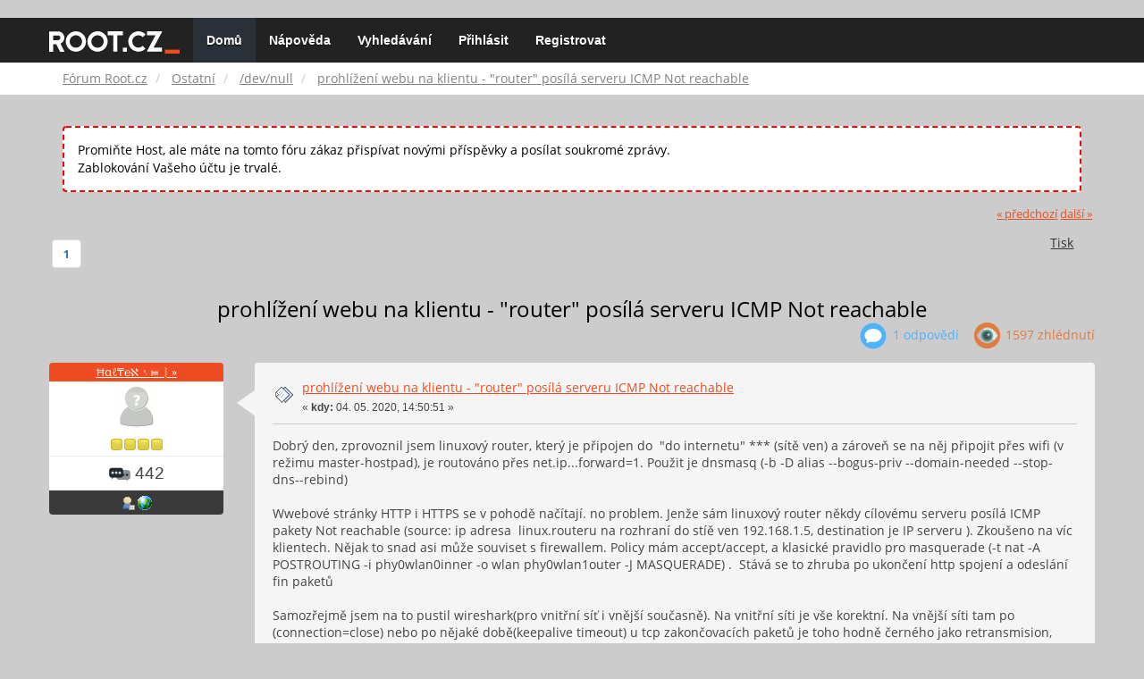

--- FILE ---
content_type: text/html; charset=UTF-8
request_url: https://forum.root.cz/index.php?topic=22950.0;prev_next=next
body_size: 8386
content:
<!DOCTYPE html>
<html id="css" xmlns="http://www.w3.org/1999/xhtml">
<head>
    <link rel="stylesheet" type="text/css" href="https://fonts.googleapis.com/css?family=Open+Sans:400,700">
	<link rel="stylesheet" type="text/css" href="/Themes/root-reseller/css/bootstrap.css" />
	<link rel="stylesheet" type="text/css" href="/Themes/root-reseller/css/reseller.css?version=2" />
	<link rel="stylesheet" type="text/css" href="/Themes/root-reseller/css/index.css?fin20" />
	<link rel="stylesheet" type="text/css" href="/Themes/default/css/webkit.css" />
	<link rel="apple-touch-icon" sizes="57x57" href="//i.iinfo.cz/r/favicon/apple-icon-57x57.png">
	<link rel="apple-touch-icon" sizes="60x60" href="//i.iinfo.cz/r/favicon/apple-icon-60x60.png">
	<link rel="apple-touch-icon" sizes="72x72" href="//i.iinfo.cz/r/favicon/apple-icon-72x72.png">
	<link rel="apple-touch-icon" sizes="76x76" href="//i.iinfo.cz/r/favicon/apple-icon-76x76.png">
	<link rel="apple-touch-icon" sizes="114x114" href="//i.iinfo.cz/r/favicon/apple-icon-114x114.png">
	<link rel="apple-touch-icon" sizes="120x120" href="//i.iinfo.cz/r/favicon/apple-icon-120x120.png">
	<link rel="apple-touch-icon" sizes="144x144" href="//i.iinfo.cz/r/favicon/apple-icon-144x144.png">
	<link rel="apple-touch-icon" sizes="152x152" href="//i.iinfo.cz/r/favicon/apple-icon-152x152.png">
	<link rel="apple-touch-icon" sizes="180x180" href="//i.iinfo.cz/r/favicon/apple-icon-180x180.png">
	<link rel="icon" type="image/png" sizes="192x192" href="//i.iinfo.cz/r/favicon/android-icon-192x192.png">
	<link rel="icon" type="image/png" sizes="32x32" href="//i.iinfo.cz/r/favicon/favicon-32x32.png">
	<link rel="icon" type="image/png" sizes="96x96" href="//i.iinfo.cz/r/favicon/favicon-96x96.png">
	<link rel="icon" type="image/png" sizes="16x16" href="//i.iinfo.cz/r/favicon/favicon-16x16.png">
	<link rel="icon" type="image/x-icon" href="//i.iinfo.cz/r/favicon/favicon.ico">
	<link rel="manifest" href="/manifest.json">
	<meta name="msapplication-TileColor" content="#000000">
	<meta name="msapplication-TileImage" content="//i.iinfo.cz/r/favicon/ms-icon-144x144.png">
	<meta name="theme-color" content="#000000"><script type="text/javascript" src="/Themes/default/scripts/postscribe.min.js"></script>
<script type="text/javascript" src="https://www.root.cz/sas.js?client=forum&loadingLocation=head"></script>

	<script type="text/javascript" src="//ajax.googleapis.com/ajax/libs/jquery/2.1.1/jquery.min.js"></script>
	<script type="text/javascript" src="/Themes/root-reseller/scripts/bootstrap.min.js"></script>
	<script type="text/javascript">
	$(document).ready(function(){
		$("input[type=button]").attr("class", "btn btn-default btn-sm");
		$(".button_submit").attr("class", "btn btn-primary btn-sm");
		$("#advanced_search input[type='text'], #search_term_input input[type='text']").removeAttr("size");
		$(".table_grid").attr("class", "table table-striped");
		$("img[alt='Nové'], img.new_posts").replaceWith("<span class='label label-warning'>Nové</span>");
		$("#profile_success").removeAttr("id").removeClass("windowbg").addClass("alert alert-success");
		$("#profile_error").removeAttr("id").removeClass("windowbg").addClass("alert alert-danger");
	});
	</script>
	<script type="text/javascript" src="/Themes/default/scripts/script.js?fin20"></script>
	<script type="text/javascript" src="/Themes/root-reseller/scripts/theme.js?fin20"></script>
	<script type="text/javascript"><!-- // --><![CDATA[
		var smf_theme_url = "/Themes/root-reseller";
		var smf_default_theme_url = "/Themes/default";
		var smf_images_url = "/Themes/root-reseller/images";
		var smf_scripturl = "https://forum.root.cz/index.php?sid-forum=85ai9ft1icnd2183un8f6mppt7&amp;";
		var smf_iso_case_folding = false;
		var smf_charset = "UTF-8";
		var ajax_notification_text = "Nahrávám...";
		var ajax_notification_cancel_text = "Storno";
	// ]]></script>
	<meta name="viewport" content="width=device-width, initial-scale=1" />
	<meta http-equiv="Content-Type" content="text/html; charset=UTF-8" />
	<meta name="description" content="prohlížení webu na klientu - &quot;router&quot; posílá serveru ICMP Not reachable" />
	<title>prohlížení webu na klientu - &quot;router&quot; posílá serveru ICMP Not reachable</title>
	<meta name="robots" content="noindex" />
	<link rel="canonical" href="https://forum.root.cz/index.php?topic=22944.0" />
	<link rel="help" href="https://forum.root.cz/index.php?sid-forum=85ai9ft1icnd2183un8f6mppt7&amp;action=help" />
	<link rel="search" href="https://forum.root.cz/index.php?sid-forum=85ai9ft1icnd2183un8f6mppt7&amp;action=search" />
	<link rel="contents" href="https://forum.root.cz/index.php?sid-forum=85ai9ft1icnd2183un8f6mppt7&amp;" />
	<link rel="alternate" type="application/rss+xml" title="Fórum Root.cz - RSS" href="https://forum.root.cz/index.php?sid-forum=85ai9ft1icnd2183un8f6mppt7&amp;type=rss;action=.xml" />
	<link rel="prev" href="https://forum.root.cz/index.php?sid-forum=85ai9ft1icnd2183un8f6mppt7&amp;topic=22944.0;prev_next=prev" />
	<link rel="next" href="https://forum.root.cz/index.php?sid-forum=85ai9ft1icnd2183un8f6mppt7&amp;topic=22944.0;prev_next=next" />
	<link rel="index" href="https://forum.root.cz/index.php?sid-forum=85ai9ft1icnd2183un8f6mppt7&amp;board=22.0" />
	<link rel="stylesheet" type="text/css" href="/Themes/iinfo-resources/css/ads.css" />
	<link rel="stylesheet" type="text/css" href="/Themes/root-reseller/css/ads-local.css" />
	<link rel="stylesheet" type="text/css" href="/Themes/iinfo-resources/css/companyLinks.css" />
	<script type="text/javascript">
		var _ga_account = "UA-4864776-1";
		var _ga_domain = "root.cz";
	</script>
	<script type="text/javascript" src="/Themes/iinfo-resources/scripts/ga.js"></script>
<script src="//assets.adobedtm.com/e949270ea86e/23cf3f1c72ea/launch-964903bcf91a.min.js" async></script>
</head>
<body>

	<div class="design-page__content">
<div class="adLeaderboard"><div data-advert-position-name="leaderboard"></div></div>
<nav class="navbar navbar-default navbar-static-top" role="navigation">
	<div class="container">
		<div class="row">
			<div class="navbar-header">
				<button type="button" class="navbar-toggle" data-toggle="collapse" data-target="#bs-example-navbar-collapse-1">
					<span class="sr-only">Toggle navigation</span>
					<span class="icon-bar"></span>
					<span class="icon-bar"></span>
					<span class="icon-bar"></span>
				</button>
				<a class="navbar-brand" href="//www.root.cz/"><img src="/Themes/root-reseller/images/root_logo.svg" width="146" height="25"><span class="sr-only">Fórum Root.cz</span></a>
			</div>
			<div class="collapse navbar-collapse" id="bs-example-navbar-collapse-1">
				<ul class="nav navbar-nav">
				<li id="button_home" class="active ">
					<a href="https://forum.root.cz/index.php?sid-forum=85ai9ft1icnd2183un8f6mppt7&amp;">
						Domů
						
					</a>
				</li>
				<li id="button_help" class="">
					<a href="https://forum.root.cz/index.php?sid-forum=85ai9ft1icnd2183un8f6mppt7&amp;action=help">
						Nápověda
						
					</a>
				</li>
				<li id="button_search" class="">
					<a href="https://forum.root.cz/index.php?sid-forum=85ai9ft1icnd2183un8f6mppt7&amp;action=search">
						Vyhledávání
						
					</a>
				</li>
				<li id="button_login" class="">
					<a href="https://forum.root.cz/index.php?sid-forum=85ai9ft1icnd2183un8f6mppt7&amp;action=login">
						Přihlásit
						
					</a>
				</li>
				<li id="button_register" class="">
					<a href="https://www.root.cz/registrace/?refUrl=https%3A%2F%2Fforum.root.cz%2Findex.php%3Faction%3Dlogin">
						Registrovat
						
					</a>
				</li>
				</ul>
			</div>
		</div>
	</div>
</nav>
	<div class="navigate_section">
		<div class="container">
			<div class="row">
				<ol class="breadcrumb">
					<li>
						<a href="https://forum.root.cz/index.php?sid-forum=85ai9ft1icnd2183un8f6mppt7&amp;"><span>Fórum Root.cz</span></a>
					</li>
					<li>
						<a href="https://forum.root.cz/index.php?sid-forum=85ai9ft1icnd2183un8f6mppt7&amp;#c2"><span>Ostatní</span></a>
					</li>
					<li>
						<a href="https://forum.root.cz/index.php?sid-forum=85ai9ft1icnd2183un8f6mppt7&amp;board=22.0"><span>/dev/null</span></a>
					</li>
					<li class="active">
						<a href="https://forum.root.cz/index.php?sid-forum=85ai9ft1icnd2183un8f6mppt7&amp;topic=22944.0"><span>prohlížení webu na klientu - &quot;router&quot; posílá serveru ICMP Not reachable</span></a>
					</li>
				</ol>
			</div>
		</div>
	</div>
<div class="container">
	<div class="row">
		<div id="main_content_section">
				<div class="windowbg alert" style="margin: 2ex; padding: 2ex; border: 2px dashed red;">
					Promiňte Host, ale máte na tomto fóru zákaz přispívat novými příspěvky a posílat soukromé zprávy.
					<div>Zablokování Vašeho účtu je trvalé.</div>
				</div>
			<a id="top"></a>
			<a id="msg329323"></a>
			<div class="pagesection">
				<div class="nextlinks"><a href="https://forum.root.cz/index.php?sid-forum=85ai9ft1icnd2183un8f6mppt7&amp;topic=22944.0;prev_next=prev#new">&laquo; předchozí</a> <a href="https://forum.root.cz/index.php?sid-forum=85ai9ft1icnd2183un8f6mppt7&amp;topic=22944.0;prev_next=next#new">další &raquo;</a></div>
		<div class="btn-group navbar-right">
			<button type="button" class="btn btn-success dropdown-toggle" data-toggle="dropdown">
    			+
  			</button>
			<ul class="dropdown-menu" role="menu">
				<li><a class="button_strip_print" href="https://forum.root.cz/index.php?sid-forum=85ai9ft1icnd2183un8f6mppt7&amp;action=printpage;topic=22944.0" rel="new_win nofollow"><span class="last">Tisk</span></a></li>
			</ul>
		</div>
				<div class="pagelinks floatleft">Stran: [<strong>1</strong>] </div>
			</div>
			<div id="forumposts">
				<div class="display-info">
					<h1>
						prohlížení webu na klientu - &quot;router&quot; posílá serveru ICMP Not reachable
					</h1>
					<ul class="reset info navbar-right">
						<li class="replies"><img src="/Themes/root-reseller/images/messages.png" /> 1 Odpovědí</li>
						<li class="views"><img src="/Themes/root-reseller/images/views.png" /> 1597 Zhlédnutí</li>
					</ul>
				</div>
				<form action="https://forum.root.cz/index.php?sid-forum=85ai9ft1icnd2183un8f6mppt7&amp;action=quickmod2;topic=22944.0" method="post" accept-charset="UTF-8" name="quickModForm" id="quickModForm" style="margin: 0;" onsubmit="return oQuickModify.bInEditMode ? oQuickModify.modifySave('4e8312af037125d59ca58a93af408588', 'svfdea4ea459') : false">
				<div class="body_message">
					<div class="post_wrapper">
						<div class="poster col-md-2">
							<h4>
								<a href="https://forum.root.cz/index.php?sid-forum=85ai9ft1icnd2183un8f6mppt7&amp;action=profile;u=4371" title="Zobraz profil uživatele Ħαℓ₸℮ℵ ␏⫢ ⦚ »">Ħαℓ₸℮ℵ ␏⫢ ⦚ »</a>
							</h4>
							<ul class="reset smalltext" id="msg_329323_extra_info">
							<li class="avatar">
								<a href="https://forum.root.cz/index.php?sid-forum=85ai9ft1icnd2183un8f6mppt7&amp;action=profile;u=4371">
									<img src="/Themes/root-reseller/images/noavatar.png" />
								</a>
							</li>
								<li class="stars"><img src="/Themes/root-reseller/images/star.gif" alt="*" /><img src="/Themes/root-reseller/images/star.gif" alt="*" /><img src="/Themes/root-reseller/images/star.gif" alt="*" /><img src="/Themes/root-reseller/images/star.gif" alt="*" /></li>
								<li class="postcount"><img src="/Themes/root-reseller/images/postcount.png" /> 442</li>
								<li class="profile">
									<ul>
										<li><a href="https://forum.root.cz/index.php?sid-forum=85ai9ft1icnd2183un8f6mppt7&amp;action=profile;u=4371"><img src="/Themes/root-reseller/images/icons/profile_sm.gif" alt="Zobrazit profil" title="Zobrazit profil" /></a></li>
										<li><a href="http://internet.org" title="karlos.cz" target="_blank" class="new_win"><img src="/Themes/root-reseller/images/www_sm.gif" alt="karlos.cz" /></a></li>
									</ul>
								</li>
							</ul>
						</div>
						<div class="col-md-10">
							<div class="body_content">
								<span class="arrow-left"></span>
								<div class="postarea">
										</ul>
										<div class="keyinfo">
											<div class="messageicon">
												<img src="/Themes/root-reseller/images/post/xx.gif" alt="" />
											</div>
											<h5 id="subject_329323">
												<a href="https://forum.root.cz/index.php?sid-forum=85ai9ft1icnd2183un8f6mppt7&amp;topic=22944.msg329323#msg329323" rel="nofollow">prohlížení webu na klientu - &quot;router&quot; posílá serveru ICMP Not reachable</a>
											</h5>
											<div class="smalltext">&#171; <strong> kdy:</strong> 04. 05. 2020, 14:50:51 &#187;</div>
											<div id="msg_329323_quick_mod"></div>
										</div>
									<div class="post">
										<div class="inner" id="msg_329323">Dobrý den, zprovoznil jsem linuxový router, který je připojen do&nbsp; &quot;do internetu&quot; *** (sítě ven) a zároveň se na něj připojit přes wifi (v režimu master-hostpad), je routováno přes net.ip...forward=1. Použit je dnsmasq (-b -D alias --bogus-priv --domain-needed --stop-dns--rebind)<br /><br />Wwebové stránky HTTP i HTTPS se v pohodě načítají. no problem. Jenže sám linuxový router někdy cílovému serveru posílá ICMP pakety Not reachable (source: ip adresa&nbsp; linux.routeru na rozhraní do stíě ven 192.168.1.5, destination je IP serveru ). Zkoušeno na víc klientech. Nějak to snad asi může souviset s firewallem. Policy mám accept/accept, a klasické pravidlo pro masquerade (-t nat -A POSTROUTING -i phy0wlan0inner -o wlan phy0wlan1outer -J MASQUERADE) .&nbsp; Stává se to zhruba po ukončení http spojení a odeslání fin paketů<br /><br />Samozřejmě jsem na to pustil wireshark(pro vnitřní síť i vnější současně). Na vnitřní síti je vše korektní. Na vnější síti tam po (connection=close) nebo po nějaké době(keepalive timeout) u tcp zakončovacích paketů je toho hodně černého jako retransmision, dup....&nbsp; a hned poté ty ICMP (tady to asi bude chtít trochu upřesnit, co za pakety nebo důvod označení černě konrétně... doplním... ) ... Ale opakuji prohlížení webu je naprosto OK.<br /><br /><br />Proč to dělá? Jak se toho zbavit.?<br /><br /><br /><br />*** onen router používá privántní rozsah (172.16.0 /24 např)pro klienty a proužívá NAT na překlad&nbsp; (MASQUERADE). Je připojen na další router (192.168.1.1 (/16) , ip např 192.168.1.5) ,který&nbsp; dělá další NAT&nbsp; a možná ještě je tam třetí NAT. Tak to je, nejde s tím nic udělat. Nemyslím si že je to příčina , jen to uvádím pro úplnost. Ostatně nikdy jsem si podobného nevšiml když jsem také měl víc natů a sniffoval na jiné síťové situaci .</div>
									</div>
								</div>
								<div class="moderatorbar">
									<div class="smalltext modified" id="modified_329323">
										&#171; <em>Poslední změna: 04. 05. 2020, 14:53:59 od Pivotal</em> &#187;
									</div>
									<div class="smalltext reportlinks">
										<img src="/Themes/root-reseller/images/ip.gif" alt="" />
										IP zaznamenána
									</div>
								</div>
							</div>
						</div>
					</div>
				</div>
				<hr  /><a id="adMsgAfterFirst"></a>
<div class="body_message--ad body_message">
	<div class="post_wrapper">
		<div class="poster col-md-2">
			<h4>
				<a href="//www.root.cz">Reklama</a>
			</h4>
			<ul class="reset smalltext">
				<li class="avatar">
					<img src="/Themes/root-reseller/images/noavatar.png" />
				</li>
				<li class="stars">
					<img alt="*" src="/Themes/root-reseller/images/star.gif">
					<img alt="*" src="/Themes/root-reseller/images/star.gif">
					<img alt="*" src="/Themes/root-reseller/images/star.gif">
					<img alt="*" src="/Themes/root-reseller/images/star.gif">
					<img alt="*" src="/Themes/root-reseller/images/star.gif">
				</li>
				<li class="profile">
					<ul>
						<li>
							<img alt="" src="/Themes/root-reseller/images/icons/profile_sm.gif">
						</li>
						<li>
							<img alt="" src="/Themes/root-reseller/images/email_sm.gif">
						</li>
					</ul>
				</li>
			</ul>
		</div>
		<div class="col-md-10">
			<div class="body_content">
				<span class="arrow-left"></span>
				<div class="postarea">
					<div class="post">
						<div class="centertext">
							<div data-advert-position-name="rectangle"></div>
						</div>
					</div>
				</div>
			</div>
		</div>
	</div>
</div>
<hr />

				<a id="msg329338"></a><a id="new"></a>
				<div class="body_message">
					<div class="post_wrapper">
						<div class="poster col-md-2">
							<h4>
								<a href="https://forum.root.cz/index.php?sid-forum=85ai9ft1icnd2183un8f6mppt7&amp;action=profile;u=4371" title="Zobraz profil uživatele Ħαℓ₸℮ℵ ␏⫢ ⦚ »">Ħαℓ₸℮ℵ ␏⫢ ⦚ »</a>
							</h4>
							<ul class="reset smalltext" id="msg_329338_extra_info">
							<li class="avatar">
								<a href="https://forum.root.cz/index.php?sid-forum=85ai9ft1icnd2183un8f6mppt7&amp;action=profile;u=4371">
									<img src="/Themes/root-reseller/images/noavatar.png" />
								</a>
							</li>
								<li class="stars"><img src="/Themes/root-reseller/images/star.gif" alt="*" /><img src="/Themes/root-reseller/images/star.gif" alt="*" /><img src="/Themes/root-reseller/images/star.gif" alt="*" /><img src="/Themes/root-reseller/images/star.gif" alt="*" /></li>
								<li class="postcount"><img src="/Themes/root-reseller/images/postcount.png" /> 442</li>
								<li class="profile">
									<ul>
										<li><a href="https://forum.root.cz/index.php?sid-forum=85ai9ft1icnd2183un8f6mppt7&amp;action=profile;u=4371"><img src="/Themes/root-reseller/images/icons/profile_sm.gif" alt="Zobrazit profil" title="Zobrazit profil" /></a></li>
										<li><a href="http://internet.org" title="karlos.cz" target="_blank" class="new_win"><img src="/Themes/root-reseller/images/www_sm.gif" alt="karlos.cz" /></a></li>
									</ul>
								</li>
							</ul>
						</div>
						<div class="col-md-10">
							<div class="body_content">
								<span class="arrow-left"></span>
								<div class="postarea">
										</ul>
										<div class="keyinfo">
											<div class="messageicon">
												<img src="/Themes/root-reseller/images/post/xx.gif" alt="" />
											</div>
											<h5 id="subject_329338">
												<a href="https://forum.root.cz/index.php?sid-forum=85ai9ft1icnd2183un8f6mppt7&amp;topic=22944.msg329338#msg329338" rel="nofollow">router&quot; Podivné ICMP na WAN: dovnitř Unreachable port 137,ven,80,443 DNS rebind</a>
											</h5>
											<div class="smalltext">&#171; <strong>Odpověď #1 kdy:</strong> 04. 05. 2020, 18:28:27 &#187;</div>
											<div id="msg_329338_quick_mod"></div>
										</div>
									<div class="post">
										<div class="inner" id="msg_329338">Tak upřesňuji ty podivné ICMP pakety. ono jich je víc skupin. obojí se odehrává pouze na rozhraní &quot;ven&quot; (192.168.1.5).<br /><br />směrem z routeru :<br /><br />&nbsp;DNS (port 53) dotazy klientů &quot;router&quot; přeposílá na zvolený DNS server na internetu. Na A dotazy přijde v pořádku odpověď. Na AAAA dotazy přichází odpověď Refused, Additional Record Name explanation.invalid a zpráva TXT &quot;blocked by DNS rebinding protection&quot;.&nbsp; Následně na tuto DNS odpověď pošle router ICMP Port not reachable (a kopii paketu DNS odpovědi)<br />-Proč DNS server posílá tohle? Kde je problém?<br />-Jak zablokovat, aby se &quot;router&quot; ptal na AAAA dotazy, stejně IPv6 nemám a nepoužívám a mám ho zakázaný.<br /><strong>- Proč se to týká jen DNS AAAA dotazů? a Proč na ně odpovídá? Kde je problém a co s tím?</strong><br />-Souvisí to nějak s tím, že&nbsp; dnsmasq&nbsp; je spuštěn s parametrem --stop-dns-rebind)? Ale nerozumím jak, když&nbsp; ten text o prevenci dns rebind nejprve přijde v odpovědi.<br /><br /><br />- ( port&nbsp; SSL 443) pakety.&nbsp; &nbsp;- jde o různé pakety HTTPS komunikace, většinou&nbsp; se to odehraje na pakety vyznačené černě (spurious retransmision,, Dup) nebo s příznaky FIN PSH, ACK., nebo RST,ACK&nbsp; Vrací Host unreachable. je jich asi 80% ze všech ICMP.<br /><br />- to samé na Port HTTP (80) -identická situace (až na to že jich není tolik ,HTTPS je častější než HTTP)<br /><br /><br />Pakety směrem dovnitř:<br /><br />Nevím jak to možné, ale na notebooku připojeném notebooku k routermjsem si&nbsp; pustil ivysilání české televize. Proč to píšu, protože mi přišly ICMP pakety z nějakého cdn ČT ICMP Port unreachable na&nbsp; UDP komunikaci daného ntb mezi porty 137-137..&nbsp; Co je tohle k sakru zař?<br /><br /><br />Přitom, všechny weby a ivysílání jdou jak po másle</div>
									</div>
								</div>
								<div class="moderatorbar">
									<div class="smalltext modified" id="modified_329338">
									</div>
									<div class="smalltext reportlinks">
										<img src="/Themes/root-reseller/images/ip.gif" alt="" />
										IP zaznamenána
									</div>
								</div>
							</div>
						</div>
					</div>
				</div>
				<hr  />
				</form>
			</div>
			<a id="lastPost"></a>
			<div class="pagesection">
				
		<div class="btn-group navbar-right">
			<button type="button" class="btn btn-success dropdown-toggle" data-toggle="dropdown">
    			+
  			</button>
			<ul class="dropdown-menu" role="menu">
				<li><a class="button_strip_print" href="https://forum.root.cz/index.php?sid-forum=85ai9ft1icnd2183un8f6mppt7&amp;action=printpage;topic=22944.0" rel="new_win nofollow"><span class="last">Tisk</span></a></li>
			</ul>
		</div>
				<div class="pagelinks floatleft">Stran: [<strong>1</strong>] </div>
				<div class="nextlinks_bottom"><a href="https://forum.root.cz/index.php?sid-forum=85ai9ft1icnd2183un8f6mppt7&amp;topic=22944.0;prev_next=prev#new">&laquo; předchozí</a> <a href="https://forum.root.cz/index.php?sid-forum=85ai9ft1icnd2183un8f6mppt7&amp;topic=22944.0;prev_next=next#new">další &raquo;</a></div>
			</div>
	<div class="navigate_section">
		<div class="container">
			<div class="row">
				<ol class="breadcrumb">
					<li>
						<a href="https://forum.root.cz/index.php?sid-forum=85ai9ft1icnd2183un8f6mppt7&amp;"><span>Fórum Root.cz</span></a>
					</li>
					<li>
						<a href="https://forum.root.cz/index.php?sid-forum=85ai9ft1icnd2183un8f6mppt7&amp;#c2"><span>Ostatní</span></a>
					</li>
					<li>
						<a href="https://forum.root.cz/index.php?sid-forum=85ai9ft1icnd2183un8f6mppt7&amp;board=22.0"><span>/dev/null</span></a>
					</li>
					<li class="active">
						<a href="https://forum.root.cz/index.php?sid-forum=85ai9ft1icnd2183un8f6mppt7&amp;topic=22944.0"><span>prohlížení webu na klientu - &quot;router&quot; posílá serveru ICMP Not reachable</span></a>
					</li>
				</ol>
			</div>
		</div>
	</div>
			<div id="moderationbuttons"></div>
			<div class="plainbox" id="display_jump_to">&nbsp;</div>
		<br class="clear" />
				<script type="text/javascript" src="/Themes/default/scripts/topic.js"></script>
				<script type="text/javascript"><!-- // --><![CDATA[
					var oQuickReply = new QuickReply({
						bDefaultCollapsed: true,
						iTopicId: 22944,
						iStart: 0,
						sScriptUrl: smf_scripturl,
						sImagesUrl: "/Themes/root-reseller/images",
						sContainerId: "quickReplyOptions",
						sImageId: "quickReplyExpand",
						sImageCollapsed: "collapse.gif",
						sImageExpanded: "expand.gif",
						sJumpAnchor: "quickreply"
					});
					if ('XMLHttpRequest' in window)
					{
						var oQuickModify = new QuickModify({
							sScriptUrl: smf_scripturl,
							bShowModify: true,
							iTopicId: 22944,
							sTemplateBodyEdit: '\n\t\t\t\t\t\t\t\t<div id="quick_edit_body_container" style="width: 90%">\n\t\t\t\t\t\t\t\t\t<div id="error_box" style="padding: 4px;" class="error"><' + '/div>\n\t\t\t\t\t\t\t\t\t<textarea class="editor" name="message" rows="12" style="width: 100%; margin-bottom: 10px;" tabindex="1">%body%<' + '/textarea><br />\n\t\t\t\t\t\t\t\t\t<input type="hidden" name="svfdea4ea459" value="4e8312af037125d59ca58a93af408588" />\n\t\t\t\t\t\t\t\t\t<input type="hidden" name="topic" value="22944" />\n\t\t\t\t\t\t\t\t\t<input type="hidden" name="msg" value="%msg_id%" />\n\t\t\t\t\t\t\t\t\t<div class="righttext">\n\t\t\t\t\t\t\t\t\t\t<input type="submit" name="post" value="Uložit" tabindex="2" onclick="return oQuickModify.modifySave(\'4e8312af037125d59ca58a93af408588\', \'svfdea4ea459\');" accesskey="s" class="button_submit" />&nbsp;&nbsp;<input type="submit" name="cancel" value="Storno" tabindex="3" onclick="return oQuickModify.modifyCancel();" class="button_submit" />\n\t\t\t\t\t\t\t\t\t<' + '/div>\n\t\t\t\t\t\t\t\t<' + '/div>',
							sTemplateSubjectEdit: '<input type="text" style="width: 90%;" name="subject" value="%subject%" size="80" maxlength="80" tabindex="4" class="input_text" />',
							sTemplateBodyNormal: '%body%',
							sTemplateSubjectNormal: '<a hr'+'ef="https://forum.root.cz/index.php?sid-forum=85ai9ft1icnd2183un8f6mppt7&amp;'+'?topic=22944.msg%msg_id%#msg%msg_id%" rel="nofollow">%subject%<' + '/a>',
							sTemplateTopSubject: 'Téma: %subject% &nbsp;(Přečteno 1597 krát)',
							sErrorBorderStyle: '1px solid red'
						});

						aJumpTo[aJumpTo.length] = new JumpTo({
							sContainerId: "display_jump_to",
							sJumpToTemplate: "<label class=\"smalltext\" for=\"%select_id%\">Přejít na:<" + "/label> %dropdown_list%",
							iCurBoardId: 22,
							iCurBoardChildLevel: 0,
							sCurBoardName: "/dev/null",
							sBoardChildLevelIndicator: "==",
							sBoardPrefix: "=> ",
							sCatSeparator: "-----------------------------",
							sCatPrefix: "",
							sGoButtonLabel: "Hop!"
						});

						aIconLists[aIconLists.length] = new IconList({
							sBackReference: "aIconLists[" + aIconLists.length + "]",
							sIconIdPrefix: "msg_icon_",
							sScriptUrl: smf_scripturl,
							bShowModify: true,
							iBoardId: 22,
							iTopicId: 22944,
							sSessionId: "4e8312af037125d59ca58a93af408588",
							sSessionVar: "svfdea4ea459",
							sLabelIconList: "Ikona zpráv",
							sBoxBackground: "transparent",
							sBoxBackgroundHover: "#ffffff",
							iBoxBorderWidthHover: 1,
							sBoxBorderColorHover: "#adadad" ,
							sContainerBackground: "#ffffff",
							sContainerBorder: "1px solid #adadad",
							sItemBorder: "1px solid #ffffff",
							sItemBorderHover: "1px dotted gray",
							sItemBackground: "transparent",
							sItemBackgroundHover: "#e0e0f0"
						});
					}
				// ]]></script>
		</div>
	</div>
</div><div class="ad-big-rectangle ad"><div data-advert-position-name="big-rectangle"></div></div>
		<footer>
			<div class="smalltext container">
				<div class="row">
					<div class="social_icons col-lg-12">
					</div>
					<div class="col-lg-12">
						
			<span class="smalltext" style="display: inline; visibility: visible; font-family: Verdana, Arial, sans-serif;"><a href="https://forum.root.cz/index.php?sid-forum=85ai9ft1icnd2183un8f6mppt7&amp;action=credits" title="Simple Machines Forum" target="_blank" class="new_win">SMF 2.0.11</a> | <a href="http://www.simplemachines.org/about/smf/license.php" title="License" target="_blank" class="new_win">SMF &copy; 2015</a>, <a href="http://www.simplemachines.org" title="Simple Machines" target="_blank" class="new_win">Simple Machines</a>
			</span>
					</div>
					<div class="col-lg-12">
						Reseller by <a href="http://smftricks.com">Daniiel</a>. Designed by <a href="http://briancasillas.url.ph">Brian</a>
					</div>
					<div class="col-lg-12">
						Fórum Root.cz &copy;
 					</div>
				</div>
			</div>
		</footer><div class="container--footer container">
	<div id="footer" class="clear">
		<div id="projectInfo">
			<a class="logo-iinfo" href="http://www.iinfo.cz/">
				<!-- img src="http://i.iinfo.cz/m/logo-iinfo.png" width="171" height="49" alt="Internet Info" title="Internet Info - provozovatel" /-->

				<!--[if lte IE 8]>
					<img src="https://i.iinfo.cz/r/logo-iinfo.png" width="116" height="33" alt="Internet Info" title="Internet Info - provozovatel" />
				<![endif]-->
				<!--[if (gte IE 9)|!(IE)]><!-->
					<img src="https://i.iinfo.cz/r/iinfo_logo.svg" width="116" height="33" alt="Internet Info" title="Internet Info - provozovatel" />
				<!--<![endif]-->
			</a>
			<div class="text-info">
				<p><strong>Root.cz</strong> (www.root.cz), informace nejen ze světa Linuxu. ISSN 1212-8309</p>
	
				<p>Copyright © 1998 – 2026 <a href="http://www.iinfo.cz/">Internet Info, s.r.o.</a> Všechna práva vyhrazena. Powered by  Linux.</p>
	
				<ul class="left">
					<li><a title="Kontakty na provozovatele, kontaktní formulář" href="http://www.root.cz/redakce/kontakt/">Kontakt</a>|</li>
					<li><a title="Reklamní možnosti serveru, ceník reklamy" href="http://www.iinfo.cz/projekty/root/reklama-root/">Reklama</a>|</li>
					<li><a title="Podmínky užívání serveru  autorská práva atd." href="http://www.root.cz/redakce/podminky-uzivani/">Podmínky užívání</a>|</li>
					<li><a title="Líbí se vám server Root.cz? Vyjádřete mu svou podporu umístěním ikonky na své stránky." href="http://www.root.cz/redakce/podpora/">Podpořte Root.cz</a>|</li>
					<li><a title="Exporty syndikovaného obsahu" href="http://www.root.cz/redakce/exporty/">RSS exporty</a></li>
				</ul>
			</div>
		</div>
	</div>
</div>
<script type="text/javascript" src="https://www.root.cz/sas.js?client=forum&loadingLocation=body-beforeend"></script><div id="webstats">
	<!-- NAVRCHOLU.cz -->
	<script type="text/javascript">
	(function() {
		var _nvID = 14;
		var _nvs = document.createElement('script');
		_nvs.type = 'text/javascript';
		_nvs.async = true;
		_nvs.id = 'nvc-async';
		_nvs.src = ('https:' == document.location.protocol ? 'https://s1' : 'http://c1') + '.navrcholu.cz/ascode.js?site=' + _nvID;
		var _s = document.getElementsByTagName('script')[0];
		_s.parentNode.insertBefore(_nvs, _s);
	})();
	</script><noscript><div><img src="http://c1.navrcholu.cz/hit?site=14;t=t1x1;ref=;jss=0" width="1" height="1" alt=""></div></noscript>
	<!-- NAVRCHOLU.cz - konec -->

	<!-- (C)2000-2013 Gemius SA - gemiusAudience / root.cz / Ostatni -->
	<script type="text/javascript">
		<!--//--><![CDATA[//><!--
		var pp_gemius_identifier = 'd1zrQktRrA.1DMJeqrR6CpchXkFId4eUZ8HsOjyaf07.v7';
		// lines below shouldn't be edited
		function gemius_pending(i) { window[i] = window[i] || function() {var x = window[i+'_pdata'] = window[i+'_pdata'] || []; x[x.length]=arguments;};};
		gemius_pending('gemius_hit'); gemius_pending('gemius_event'); gemius_pending('pp_gemius_hit'); gemius_pending('pp_gemius_event');
		(function(d,t) {try {var gt=d.createElement(t),s=d.getElementsByTagName(t)[0]; gt.setAttribute('async','async'); gt.setAttribute('defer','defer');
		 gt.src='//spir.hit.gemius.pl/xgemius.js'; s.parentNode.insertBefore(gt,s);} catch (e) {}})(document,'script');
		//--><!]]>
	</script>
</div>
</div></body></html>